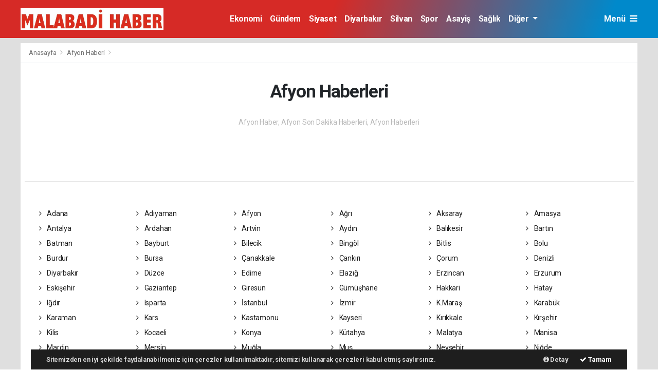

--- FILE ---
content_type: text/html; charset=UTF-8
request_url: https://www.malabadigazetesi.com/afyon-haber/
body_size: 9692
content:
<!doctype html>
<html lang="tr">
<head>
    <meta charset="UTF-8">

<meta name="viewport" content="width=device-width, initial-scale=1.0">
<meta http-equiv="X-UA-Compatible" content="ie=edge">
<meta http-equiv="x-dns-prefetch-control" content="on">


<link rel="preconnect" href="//cdn.webaksiyon.com" crossorigin>
<link rel="preconnect" href="https://fonts.googleapis.com">
<link rel="preconnect" href="https://www.googletagservices.com">


<link rel="dns-prefetch" href="//www.malabadigazetesi.com">
<link rel="dns-prefetch" href="//fonts.gstatic.com">
<link rel="dns-prefetch" href="//www.facebook.com">
<link rel="dns-prefetch" href="//connect.facebook.net">
<link rel="dns-prefetch" href="//platform.twitter.com">
<link rel="dns-prefetch" href="//cdn.onesignal.com">
<link rel="dns-prefetch" href="//www.google-analytics.com">
<link rel="dns-prefetch" href="//pagead2.googlesyndication.com">

<link rel="alternate" type="application/rss+xml" title='RSS Servisi' href="https://www.malabadigazetesi.com/rss.xml" />
<meta name="robots" content="max-image-preview:large">


<meta name="author" content="Project Manager and Developer Web Aksiyon">
<meta name="classification" content="article" />
<meta name="pt" content="article" />
<meta name="pst" content="article" />
<meta name="rating" content="General" />
<meta name="distribution" content="Global">
<meta name="language" content="Turkish">
<meta property="fb:admins" content="10153632723429251" />
<meta property="fb:app_id" content="751559225262232" />
<meta http-equiv="Content-Type" content="text/html; charset=UTF-8">
<meta http-equiv="Content-Language" content="tr">
<meta name="google-site-verification" content="o7J8eRYPcpKHMjdjaTb2_v8k0m3GWtf5AStpYI21tTY" />
<meta name="yandex-verification" content="0e3f932133fa5183" />
<meta name="msvalidate.01" content="EC35C86DAFAC32021EBB307413FBDD30" /><!-- Yandex.Metrika counter --> <script type="text/javascript" >
   (function(m,e,t,r,i,k,a){m[i]=m[i]||function(){(m[i].a=m[i].a||[]).push(arguments)};
   m[i].l=1*new Date();k=e.createElement(t),a=e.getElementsByTagName(t)[0],k.async=1,k.src=r,a.parentNode.insertBefore(k,a)})
   (window, document, "script", "https://mc.yandex.ru/metrika/tag.js", "ym");

   ym(51940106, "init", {
        clickmap:true,
        trackLinks:true,
        accurateTrackBounce:true,
        webvisor:true
   });
</script>
<noscript><div><img src="https://mc.yandex.ru/watch/51940106" style="position:absolute; left:-9999px;" alt="" /></div></noscript>
<!-- /Yandex.Metrika counter -->

<script type="application/ld+json">
    {
        "@context": "http://schema.org",
        "@graph": [{
                "@type": "WebSite",
                "url": "https://www.malabadigazetesi.com/",
                "name": "malabadigazetesi.com",
                "description": "Tarafsız, objektif ve en etkili organik haberleriyle Türkiyenin en iyi haber sitesidir",
                "image": {
                    "@type": "ImageObject",
                    "url": "https://www.malabadigazetesi.com/images/site/1-logojpeg-125434-20250912jpeg-001009-20250928.jpeg",
                    "width": 480,
                    "height": 60
                },
                "potentialAction": {
                    "@type": "SearchAction",
                    "target": "https://www.malabadigazetesi.com/ara?q={searchTerms}",
                    "query-input": "required name=searchTerms"
                }
            },
            {
                "@type": "NewsMediaOrganization",
                "name": "malabadigazetesi.com",
                "url": "https://www.malabadigazetesi.com/",
                "logo": {
                    "@type": "ImageObject",
                    "url": "https://www.malabadigazetesi.com/images/site/1-logojpeg-125434-20250912jpeg-001009-20250928.jpeg",
                    "width": 480,
                    "height": 60
                },
                "sameAs": [
                    "malabadigazetesi.com",
                                        "https://www.facebook.com/https://www.facebook.com/silvanhabermerkezi",
                                                            "https://twitter.com/https://twitter.com/MalabadiHABER",
                                                            "https://www.linkedin.com/company/https://tr.linkedin.com/in/ihsan-yilmaz-71371a62/"
                                    ],
                "contactPoint": [{
                    "@type": "ContactPoint",
                                        "telephone": "05300620810",
                                        "contactType": "customer service",
                    "contactOption": "TollFree",
                    "areaServed": "TR"
                }],
                "description": "Tarafsız, objektif ve en etkili organik haberleriyle Türkiyenin en iyi haber sitesidir",
                "slogan": "Türkiyenin En iyi Haber Sitesi",
                "email": "info@malabadigazetesi.com",
                                "telephone": "05300620810",
                                "address": {
                    "@type": "PostalAddress",
                    "addressCountry": "TR",
                    "addressLocality": "İstanbul",
                    "addressRegion": "İstanbul",
                    "postalCode": "34718",
                    "streetAddress": "Cenab Şahabettin Sk. No:20"
                }
            }
        ]
    }
</script>

<link rel="icon" type="image/jpeg" href="https://www.malabadigazetesi.com/images/site/1-logojpg-235001-20250927.jpg">
<link rel="apple-touch-icon" href="https://www.malabadigazetesi.com/images/site/1-logojpg-234919-202509273.jpg" />
<link rel="apple-touch-icon" sizes="167x167" href="https://www.malabadigazetesi.com/images/site/1-logojpg-234919-202509273.jpg" />
<link rel="apple-touch-icon" sizes="152x152" href="https://www.malabadigazetesi.com/images/site/1-logojpg-234919-202509273.jpg" />
<link rel="apple-touch-icon" sizes="180x180" href="https://www.malabadigazetesi.com/images/site/1-logojpg-234919-202509273.jpg" />
<meta name="msapplication-square70x70logo" content="https://www.malabadigazetesi.com/images/site/1-logojpg-234919-202509273.jpg" />
<meta name="msapplication-square150x150logo" content="https://www.malabadigazetesi.com/images/site/1-logojpg-234919-202509273.jpg" />
<meta name="msapplication-wide310x150logo" content="https://www.malabadigazetesi.com/images/site/1-logojpg-234919-202509273.jpg" />
<meta name="msapplication-square310x310logo" content="https://www.malabadigazetesi.com/images/site/1-logojpg-234919-202509273.jpg" />

<link href="//cdn.webaksiyon.com/rona/plugins/bootstrap/css/bootstrap.min.css" rel="stylesheet">
<link href="//cdn.webaksiyon.com/rona/plugins/fontawesome/css/font-awesome.css" rel="stylesheet">
<link href="//cdn.webaksiyon.com/rona/plugins/flaticon/css/flaticon.css" rel="stylesheet">
<link href="//cdn.webaksiyon.com/rona/plugins/bxslider/css/jquery.bxslider.css" rel="stylesheet">
<link href="//cdn.webaksiyon.com/rona/plugins/swiper/package/css/swiper.min.css" rel="stylesheet">

    <link href="//cdn.webaksiyon.com/rona/assets/css/style-tema2-10.3.css?v=10491" rel="stylesheet">


<link href="//cdn.webaksiyon.com/rona/plugins/weather-icons/css/weather-icons.min.css" rel="stylesheet">
<link href="//cdn.webaksiyon.com/rona/plugins/reactions/css/reaction.css" rel="stylesheet">
<link href="//cdn.webaksiyon.com/rona/plugins/magnific-popup/magnific-popup.css" rel="stylesheet">
<link href="https://www.malabadigazetesi.com/assets/css/dynamic.style.css?v=10494" rel="stylesheet">
<link href="//cdn.webaksiyon.com/rona/plugins/zuck/demo/style.css" rel="stylesheet">
<link href="//cdn.webaksiyon.com/rona/plugins/zuck/dist/zuck.css" rel="stylesheet">
<link href="//cdn.webaksiyon.com/rona/plugins/zuck/dist/skins/snapgram.css" rel="stylesheet">
<link href="//cdn.webaksiyon.com/rona/plugins/minicolor/css/jquery.minicolors.css" rel="stylesheet">
<link rel="stylesheet" href="//cdn.webaksiyon.com/rona/plugins/photoswipe/dist/photoswipe.css">
<link rel="stylesheet" href="//cdn.webaksiyon.com/rona/plugins/photoswipe/dist/default-skin/default-skin.css">
<script src="//cdn.webaksiyon.com/rona/plugins/photoswipe/dist/photoswipe.min.js" defer></script>
<script src="//cdn.webaksiyon.com/rona/plugins/photoswipe/dist/photoswipe-ui-default.min.js" defer></script>



</head>
<body>
<header>
        <div class="container-fluid logo-bant" id="navbar">
        <div class="detail-container px-0 py-1">
            <div class="d-flex align-items-center">
                <div class="d-flex">
                    <a href="https://www.malabadigazetesi.com/"><img src="https://www.malabadigazetesi.com/images/site/1-logojpeg-125434-20250912jpeg-001009-20250928.jpeg"
                                                      alt="Türkiyenin En iyi Haber Sitesi" height="42" title="Türkiyenin En iyi Haber Sitesi"></a>
                </div>
                <div class="d-flex flex-grow-1 justify-content-center">
                    <ul class="float-right kategori-listesi">
                                                        <li>
                                    <a href="https://www.malabadigazetesi.com/ekonomi-haberleri" class="text-capitalize" lang="tr">Ekonomi</a>
                                </li>
                                                            <li>
                                    <a href="https://www.malabadigazetesi.com/gundem-haberleri" class="text-capitalize" lang="tr">Gündem</a>
                                </li>
                                                            <li>
                                    <a href="https://www.malabadigazetesi.com/siyaset-haberleri" class="text-capitalize" lang="tr">Siyaset</a>
                                </li>
                                                            <li>
                                    <a href="https://www.malabadigazetesi.com/diyarbakir-haberleri" class="text-capitalize" lang="tr">Diyarbakır</a>
                                </li>
                                                            <li>
                                    <a href="https://www.malabadigazetesi.com/silvan-haberleri" class="text-capitalize" lang="tr">Silvan</a>
                                </li>
                                                            <li>
                                    <a href="https://www.malabadigazetesi.com/spor-haberleri" class="text-capitalize" lang="tr">Spor</a>
                                </li>
                                                            <li>
                                    <a href="https://www.malabadigazetesi.com/asayis-haberleri" class="text-capitalize" lang="tr">Asayiş</a>
                                </li>
                                                            <li>
                                    <a href="https://www.malabadigazetesi.com/saglik-haberleri" class="text-capitalize" lang="tr">Sağlık</a>
                                </li>
                                                </ul>
                                            <ul>
                            <li class="dropdown">
                                <a href="javascript:;" class="diger-kategori dropdown-toggle">
                                    Diğer
                                </a>
                                <div class="diger-menu">
                                    <ul>
                                                                                        <li>
                                                    <a href="https://www.malabadigazetesi.com/dunya-haberleri" class="text-capitalize"
                                                       lang="tr">Dünya</a></li>
                                                                                            <li>
                                                    <a href="https://www.malabadigazetesi.com/yasam-haberleri" class="text-capitalize"
                                                       lang="tr">Yaşam</a></li>
                                                                                            <li>
                                                    <a href="https://www.malabadigazetesi.com/egitim-haberleri" class="text-capitalize"
                                                       lang="tr">Eğitim</a></li>
                                                                                            <li>
                                                    <a href="https://www.malabadigazetesi.com/bilim-haberleri" class="text-capitalize"
                                                       lang="tr">Bilim</a></li>
                                                                                            <li>
                                                    <a href="https://www.malabadigazetesi.com/kultur-haberleri" class="text-capitalize"
                                                       lang="tr">Kültür</a></li>
                                                                                            <li>
                                                    <a href="https://www.malabadigazetesi.com/sanat-haberleri" class="text-capitalize"
                                                       lang="tr">Sanat</a></li>
                                                                                            <li>
                                                    <a href="https://www.malabadigazetesi.com/teknoloji-haberleri" class="text-capitalize"
                                                       lang="tr">Teknoloji</a></li>
                                                                                            <li>
                                                    <a href="https://www.malabadigazetesi.com/resmi_ilan-haberleri" class="text-capitalize"
                                                       lang="tr">Resmi İlan</a></li>
                                                                                            <li>
                                                    <a href="https://www.malabadigazetesi.com/secim-haberleri" class="text-capitalize"
                                                       lang="tr">Seçim</a></li>
                                                                                </ul>
                                </div>
                            </li>
                        </ul>
                    
                    <form action="https://www.malabadigazetesi.com/ara" method="get" class="header-arama mt-2">
                                                <input type="text" class="form-control text-center" name="q"
                               placeholder="Aranacak kelimeyi yazarak enter tuşuna basınız.">
                        <a href="javascript:;" class="header-menu-arama"><i class="fa fa-close"></i></a>
                    </form>
                </div>
                <div class="d-flex justify-content-end">
                                            <div class="header-menu-buton font-weight-bold pl-3">
                            Menü <i class="fa fa-bars"></i>
                        </div>
                                    </div>
            </div>
        </div>
        <div class="container-fluid header-menu">
            <div class="detail-container">
                                <div class="row">
                    <div class="col p-0">
                        <div class="row">
                            <div class="menuler p-4 mx-23">
                                                                <div class="row">
                                    <ul>
                                        <li>
                                            <a href="https://www.malabadigazetesi.com/uye"><i
                                                        class="fa fa-user"></i> Üye İşlemi</a>
                                        </li>
                                                                                    <li class="yanson"><a href="https://www.malabadigazetesi.com/canli-tv" class="canli"><i
                                                            class="fa fa-play"></i> Canlı Yayın</a></li>
                                                                                                                            <li><a href="https://www.malabadigazetesi.com/fotograf"><i
                                                            class="fa fa-camera"></i> Foto Galeri</a></li>
                                                                                                                            <li><a href="https://www.malabadigazetesi.com/video"><i class="fa fa-video-camera"></i>
                                                    Video
                                                    Galeri</a></li>
                                                                                                                            <li><a href="https://www.malabadigazetesi.com/yazarlar"><i
                                                            class="fa fa-pencil"></i> Yazarlar</a></li>
                                                                                                                            <li><a href="https://www.malabadigazetesi.com/roportajlar"><i
                                                            class="fa fa-microphone"></i> Röportajlar</a></li>
                                                                                                                            <li><a href="https://www.malabadigazetesi.com/secim-sonuclari"><i
                                                            class="fa fa-area-chart"></i> Seçim Özel</a></li>
                                                                                <li><a href="https://www.malabadigazetesi.com/diyarbakir-haber"><i
                                                        class="fa fa-street-view"></i> Yerel Haber</a></li>
                                        <li><a href="https://www.malabadigazetesi.com/iletisim"><i
                                                        class="fa fa-phone"></i> Bize Ulaşın</a></li>
                                        <li class="mt-4"><a href="https://www.malabadigazetesi.com/arsiv"><i
                                                        class="fa fa-folder-open"></i> Arşivler</a></li>
                                        <li><a class="header-menu-arama" target="_blank"><i class="fa fa-search"></i>
                                                Sitede Ara</a></li>
                                    </ul>
                                </div>
                            </div>
                            <div class="col m-2 px-4 py-1 sag-menuler border-dark border-left">
                                <div class="row align-items-center">
                                    <div class="col-12 p-3 mx-5 mb-3">
                                        <div class="row">
                                                                                            <div class="col">
                                                    <div class="baslik">SERVİSLER</div>
                                                    <ul>
                                                        <li><a href="https://www.malabadigazetesi.com/hava-durumu">Hava Durumu</a>
                                                        </li>
                                                        <li><a href="https://www.malabadigazetesi.com/yol-trafik">Yol ve Trafik</a>
                                                        </li>
                                                        <li><a href="https://www.malabadigazetesi.com/namaz-vakitleri">Namaz
                                                                Vakitleri</a>
                                                        </li>
                                                        <li><a href="https://www.malabadigazetesi.com/piyasalar">Piyasalar</a></li>
                                                        <li><a href="https://www.malabadigazetesi.com/puan-durumu">Puan Durumu</a>
                                                        </li>
                                                        <li><a href="https://www.malabadigazetesi.com/eczaneler">Nöbetçi Eczaneler</a>
                                                        </li>
                                                        <li><a href="https://www.malabadigazetesi.com/astroloji">Astroloji</a></li>
                                                        <li><a href="https://www.malabadigazetesi.com/sinemalar">Sinemalar</a></li>
                                                        <li><a href="https://www.malabadigazetesi.com/ruya-tabirleri">Rüya
                                                                Tabirleri</a>
                                                        </li>
                                                        <li><a href="https://www.malabadigazetesi.com/gazete-mansetleri">Gazete
                                                                Manşetleri</a>
                                                        </li>
                                                        <li><a href="https://www.malabadigazetesi.com/tarihte-bugun">Tarihte Bugün</a>
                                                        </li>
                                                        <li><a href="https://www.malabadigazetesi.com/gunun-sozu">Günün Sözü</a></li>
                                                    </ul>
                                                </div>
                                                                                        <div class="col">
                                                                                                    <div class="baslik">SAYFALAR</div>
                                                    <ul>
                                                        <li><a href="https://www.malabadigazetesi.com/sehir-rehberi">Firma Rehberi</a>
                                                        </li>
                                                        <li><a href="https://www.malabadigazetesi.com/seri-ilan">Seri İlanlar</a></li>
                                                                                                                <li><a href="https://www.malabadigazetesi.com/anketler">Anketler</a>
                                                                                                                    <li>
                                                            <a href="https://www.malabadigazetesi.com/birinci-sayfa">Birinci Sayfa</a>
                                                        <li><a href="https://www.malabadigazetesi.com/vefat-edenler">Vefat Edenler</a>
                                                        </li>
                                                        <li><a href="https://www.malabadigazetesi.com/biyografiler">Biyografiler</a>
                                                        </li>
                                                                                                                    <li><a href="https://www.malabadigazetesi.com/resmi-ilanlar">Resmi
                                                                    İlanlar</a>
                                                            </li>
                                                                                                            </ul>
                                                    <div class="m-3"></div>
                                                                                                <div class="baslik">HIZLI İŞLEM</div>
                                                <ul>
                                                    <li><a href="https://www.malabadigazetesi.com/haber-gonder">Haber Gönder</a></li>
                                                    <li><a target="_blank"
                                                           href="https://api.whatsapp.com/send?phone=+905300620810&text=Haber ihbar edeceğim.">Whatsapp
                                                            İhbar</a></li>
                                                                                                        <li><a href="https://www.malabadigazetesi.com/reklam-ver">Reklam Ver</a></li>
                                                                                                    </ul>
                                            </div>
                                            <div class="col">
                                                <div class="baslik">KURUMSAL</div>
                                                <ul>
                                                                                                        <li><a href="https://www.malabadigazetesi.com/iletisim">Bize Ulaşın</a></li>
                                                </ul>
                                                <div class="m-3"></div>
                                                <div class="baslik">WEB MASTER</div>
                                                <ul>
                                                    <li><a href="https://www.malabadigazetesi.com/rss" target="_blank">Rss Feed</a>
                                                    </li>
                                                    <li><a href="https://www.malabadigazetesi.com/sitene-ekle" target="_blank">Sitene
                                                            Ekle</a></li>
                                                    <li><a href="https://www.malabadigazetesi.com/sitemap.xml" target="_blank">Site
                                                            Haritası</a></li>
                                                </ul>
                                            </div>
                                        </div>
                                    </div>
                                    <div class="col-12 pt-4 border-dark border-top ">
                                        <div class="row">
                                            <div class="col-4 text-white font-italic">Mobil uygulamalarımızı
                                                indirebilirsiniz.
                                            </div>
                                            <div class="col-8 text-right">
                                                                                                    <a href="http://play.google.com" target="_blank"><img
                                                                src="https://www.malabadigazetesi.com/images/site/android.png"
                                                                height="32" alt="
                                                            Android Uygulama"></a>
                                                                                                                                                                                                    <a href="http://developer.ios.com" target="_blank"><img
                                                                src="https://www.malabadigazetesi.com/images/site/ios.png" height="32"
                                                                alt="İOS Uygulama"></a>
                                                                                            </div>
                                        </div>
                                    </div>
                                </div>
                            </div>
                        </div>
                    </div>
                </div>
                            </div>
        </div>
    </div>
            <div class="container-fluid header-menu-bg"></div>
            </header><section class="yerel-haber-detay">
    <article class="article mt-2 mb-3">
                <div class="detail-container">
            <div class="row border-bottom border-light bg-white">
                <div class="col px-3 py-2 harita">
                <span>
                    <a href="https://www.malabadigazetesi.com/">Anasayfa </a> <i class="fa fa-angle-right"></i>
                        <a href="afyon-haberleri">Afyon                            Haberi</a> <i class="fa fa-angle-right"></i>
                </span>
                </div>
            </div>
        </div>
        <div class="detail-container">
            <div class="row py-3  bg-white">
                <div class="col text-center">
                    <h1 class="px-5 py-3 mx-5">
                        Afyon Haberleri
                    </h1>
                    <p class="text-muted">Afyon Haber, Afyon Son Dakika Haberleri, Afyon Haberleri</p>
                </div>
            </div>
            <div class="row b-row pt-5 bg-white pb-5">
                <div class="col-12">
                    <div class="row m-2">
                                    </div>
                    <hr>
                    <div class="row m-4 py-4">
                                                    <div class="col-2 p-1">
                                <a href="https://www.malabadigazetesi.com/adana-haber/" class="isim"><i class="fa fa-angle-right pr-2"></i>  Adana</a>
                            </div>
                                                        <div class="col-2 p-1">
                                <a href="https://www.malabadigazetesi.com/adiyaman-haber/" class="isim"><i class="fa fa-angle-right pr-2"></i>  Adıyaman</a>
                            </div>
                                                        <div class="col-2 p-1">
                                <a href="https://www.malabadigazetesi.com/afyon-haber/" class="isim"><i class="fa fa-angle-right pr-2"></i>  Afyon</a>
                            </div>
                                                        <div class="col-2 p-1">
                                <a href="https://www.malabadigazetesi.com/agri-haber/" class="isim"><i class="fa fa-angle-right pr-2"></i>  Ağrı</a>
                            </div>
                                                        <div class="col-2 p-1">
                                <a href="https://www.malabadigazetesi.com/aksaray-haber/" class="isim"><i class="fa fa-angle-right pr-2"></i>  Aksaray</a>
                            </div>
                                                        <div class="col-2 p-1">
                                <a href="https://www.malabadigazetesi.com/amasya-haber/" class="isim"><i class="fa fa-angle-right pr-2"></i>  Amasya</a>
                            </div>
                                                        <div class="col-2 p-1">
                                <a href="https://www.malabadigazetesi.com/antalya-haber/" class="isim"><i class="fa fa-angle-right pr-2"></i>  Antalya</a>
                            </div>
                                                        <div class="col-2 p-1">
                                <a href="https://www.malabadigazetesi.com/ardahan-haber/" class="isim"><i class="fa fa-angle-right pr-2"></i>  Ardahan</a>
                            </div>
                                                        <div class="col-2 p-1">
                                <a href="https://www.malabadigazetesi.com/artvin-haber/" class="isim"><i class="fa fa-angle-right pr-2"></i>  Artvin</a>
                            </div>
                                                        <div class="col-2 p-1">
                                <a href="https://www.malabadigazetesi.com/aydin-haber/" class="isim"><i class="fa fa-angle-right pr-2"></i>  Aydın</a>
                            </div>
                                                        <div class="col-2 p-1">
                                <a href="https://www.malabadigazetesi.com/balikesir-haber/" class="isim"><i class="fa fa-angle-right pr-2"></i>  Balıkesir</a>
                            </div>
                                                        <div class="col-2 p-1">
                                <a href="https://www.malabadigazetesi.com/bartin-haber/" class="isim"><i class="fa fa-angle-right pr-2"></i>  Bartın</a>
                            </div>
                                                        <div class="col-2 p-1">
                                <a href="https://www.malabadigazetesi.com/batman-haber/" class="isim"><i class="fa fa-angle-right pr-2"></i>  Batman</a>
                            </div>
                                                        <div class="col-2 p-1">
                                <a href="https://www.malabadigazetesi.com/bayburt-haber/" class="isim"><i class="fa fa-angle-right pr-2"></i>  Bayburt</a>
                            </div>
                                                        <div class="col-2 p-1">
                                <a href="https://www.malabadigazetesi.com/bilecik-haber/" class="isim"><i class="fa fa-angle-right pr-2"></i>  Bilecik</a>
                            </div>
                                                        <div class="col-2 p-1">
                                <a href="https://www.malabadigazetesi.com/bingol-haber/" class="isim"><i class="fa fa-angle-right pr-2"></i>  Bingöl</a>
                            </div>
                                                        <div class="col-2 p-1">
                                <a href="https://www.malabadigazetesi.com/bitlis-haber/" class="isim"><i class="fa fa-angle-right pr-2"></i>  Bitlis</a>
                            </div>
                                                        <div class="col-2 p-1">
                                <a href="https://www.malabadigazetesi.com/bolu-haber/" class="isim"><i class="fa fa-angle-right pr-2"></i>  Bolu</a>
                            </div>
                                                        <div class="col-2 p-1">
                                <a href="https://www.malabadigazetesi.com/burdur-haber/" class="isim"><i class="fa fa-angle-right pr-2"></i>  Burdur</a>
                            </div>
                                                        <div class="col-2 p-1">
                                <a href="https://www.malabadigazetesi.com/bursa-haber/" class="isim"><i class="fa fa-angle-right pr-2"></i>  Bursa</a>
                            </div>
                                                        <div class="col-2 p-1">
                                <a href="https://www.malabadigazetesi.com/canakkale-haber/" class="isim"><i class="fa fa-angle-right pr-2"></i>  Çanakkale</a>
                            </div>
                                                        <div class="col-2 p-1">
                                <a href="https://www.malabadigazetesi.com/cankiri-haber/" class="isim"><i class="fa fa-angle-right pr-2"></i>  Çankırı</a>
                            </div>
                                                        <div class="col-2 p-1">
                                <a href="https://www.malabadigazetesi.com/corum-haber/" class="isim"><i class="fa fa-angle-right pr-2"></i>  Çorum</a>
                            </div>
                                                        <div class="col-2 p-1">
                                <a href="https://www.malabadigazetesi.com/denizli-haber/" class="isim"><i class="fa fa-angle-right pr-2"></i>  Denizli</a>
                            </div>
                                                        <div class="col-2 p-1">
                                <a href="https://www.malabadigazetesi.com/diyarbakir-haber/" class="isim"><i class="fa fa-angle-right pr-2"></i>  Diyarbakır</a>
                            </div>
                                                        <div class="col-2 p-1">
                                <a href="https://www.malabadigazetesi.com/duzce-haber/" class="isim"><i class="fa fa-angle-right pr-2"></i>  Düzce</a>
                            </div>
                                                        <div class="col-2 p-1">
                                <a href="https://www.malabadigazetesi.com/edirne-haber/" class="isim"><i class="fa fa-angle-right pr-2"></i>  Edirne</a>
                            </div>
                                                        <div class="col-2 p-1">
                                <a href="https://www.malabadigazetesi.com/elazig-haber/" class="isim"><i class="fa fa-angle-right pr-2"></i>  Elazığ</a>
                            </div>
                                                        <div class="col-2 p-1">
                                <a href="https://www.malabadigazetesi.com/erzincan-haber/" class="isim"><i class="fa fa-angle-right pr-2"></i>  Erzincan</a>
                            </div>
                                                        <div class="col-2 p-1">
                                <a href="https://www.malabadigazetesi.com/erzurum-haber/" class="isim"><i class="fa fa-angle-right pr-2"></i>  Erzurum</a>
                            </div>
                                                        <div class="col-2 p-1">
                                <a href="https://www.malabadigazetesi.com/eskisehir-haber/" class="isim"><i class="fa fa-angle-right pr-2"></i>  Eskişehir</a>
                            </div>
                                                        <div class="col-2 p-1">
                                <a href="https://www.malabadigazetesi.com/gaziantep-haber/" class="isim"><i class="fa fa-angle-right pr-2"></i>  Gaziantep</a>
                            </div>
                                                        <div class="col-2 p-1">
                                <a href="https://www.malabadigazetesi.com/giresun-haber/" class="isim"><i class="fa fa-angle-right pr-2"></i>  Giresun</a>
                            </div>
                                                        <div class="col-2 p-1">
                                <a href="https://www.malabadigazetesi.com/gumushane-haber/" class="isim"><i class="fa fa-angle-right pr-2"></i>  Gümüşhane</a>
                            </div>
                                                        <div class="col-2 p-1">
                                <a href="https://www.malabadigazetesi.com/hakkari-haber/" class="isim"><i class="fa fa-angle-right pr-2"></i>  Hakkari</a>
                            </div>
                                                        <div class="col-2 p-1">
                                <a href="https://www.malabadigazetesi.com/hatay-haber/" class="isim"><i class="fa fa-angle-right pr-2"></i>  Hatay</a>
                            </div>
                                                        <div class="col-2 p-1">
                                <a href="https://www.malabadigazetesi.com/igdir-haber/" class="isim"><i class="fa fa-angle-right pr-2"></i>  Iğdır</a>
                            </div>
                                                        <div class="col-2 p-1">
                                <a href="https://www.malabadigazetesi.com/isparta-haber/" class="isim"><i class="fa fa-angle-right pr-2"></i>  Isparta</a>
                            </div>
                                                        <div class="col-2 p-1">
                                <a href="https://www.malabadigazetesi.com/istanbul-haber/" class="isim"><i class="fa fa-angle-right pr-2"></i>  İstanbul</a>
                            </div>
                                                        <div class="col-2 p-1">
                                <a href="https://www.malabadigazetesi.com/izmir-haber/" class="isim"><i class="fa fa-angle-right pr-2"></i>  İzmir</a>
                            </div>
                                                        <div class="col-2 p-1">
                                <a href="https://www.malabadigazetesi.com/kahramanmaras-haber/" class="isim"><i class="fa fa-angle-right pr-2"></i>  K.Maraş</a>
                            </div>
                                                        <div class="col-2 p-1">
                                <a href="https://www.malabadigazetesi.com/karabuk-haber/" class="isim"><i class="fa fa-angle-right pr-2"></i>  Karabük</a>
                            </div>
                                                        <div class="col-2 p-1">
                                <a href="https://www.malabadigazetesi.com/karaman-haber/" class="isim"><i class="fa fa-angle-right pr-2"></i>  Karaman</a>
                            </div>
                                                        <div class="col-2 p-1">
                                <a href="https://www.malabadigazetesi.com/kars-haber/" class="isim"><i class="fa fa-angle-right pr-2"></i>  Kars</a>
                            </div>
                                                        <div class="col-2 p-1">
                                <a href="https://www.malabadigazetesi.com/kastamonu-haber/" class="isim"><i class="fa fa-angle-right pr-2"></i>  Kastamonu</a>
                            </div>
                                                        <div class="col-2 p-1">
                                <a href="https://www.malabadigazetesi.com/kayseri-haber/" class="isim"><i class="fa fa-angle-right pr-2"></i>  Kayseri</a>
                            </div>
                                                        <div class="col-2 p-1">
                                <a href="https://www.malabadigazetesi.com/kirikkale-haber/" class="isim"><i class="fa fa-angle-right pr-2"></i>  Kırıkkale</a>
                            </div>
                                                        <div class="col-2 p-1">
                                <a href="https://www.malabadigazetesi.com/kirsehir-haber/" class="isim"><i class="fa fa-angle-right pr-2"></i>  Kırşehir</a>
                            </div>
                                                        <div class="col-2 p-1">
                                <a href="https://www.malabadigazetesi.com/kilis-haber/" class="isim"><i class="fa fa-angle-right pr-2"></i>  Kilis</a>
                            </div>
                                                        <div class="col-2 p-1">
                                <a href="https://www.malabadigazetesi.com/kocaeli-haber/" class="isim"><i class="fa fa-angle-right pr-2"></i>  Kocaeli</a>
                            </div>
                                                        <div class="col-2 p-1">
                                <a href="https://www.malabadigazetesi.com/konya-haber/" class="isim"><i class="fa fa-angle-right pr-2"></i>  Konya</a>
                            </div>
                                                        <div class="col-2 p-1">
                                <a href="https://www.malabadigazetesi.com/kutahya-haber/" class="isim"><i class="fa fa-angle-right pr-2"></i>  Kütahya</a>
                            </div>
                                                        <div class="col-2 p-1">
                                <a href="https://www.malabadigazetesi.com/malatya-haber/" class="isim"><i class="fa fa-angle-right pr-2"></i>  Malatya</a>
                            </div>
                                                        <div class="col-2 p-1">
                                <a href="https://www.malabadigazetesi.com/manisa-haber/" class="isim"><i class="fa fa-angle-right pr-2"></i>  Manisa</a>
                            </div>
                                                        <div class="col-2 p-1">
                                <a href="https://www.malabadigazetesi.com/mardin-haber/" class="isim"><i class="fa fa-angle-right pr-2"></i>  Mardin</a>
                            </div>
                                                        <div class="col-2 p-1">
                                <a href="https://www.malabadigazetesi.com/mersin-haber/" class="isim"><i class="fa fa-angle-right pr-2"></i>  Mersin</a>
                            </div>
                                                        <div class="col-2 p-1">
                                <a href="https://www.malabadigazetesi.com/mugla-haber/" class="isim"><i class="fa fa-angle-right pr-2"></i>  Muğla</a>
                            </div>
                                                        <div class="col-2 p-1">
                                <a href="https://www.malabadigazetesi.com/mus-haber/" class="isim"><i class="fa fa-angle-right pr-2"></i>  Muş</a>
                            </div>
                                                        <div class="col-2 p-1">
                                <a href="https://www.malabadigazetesi.com/nevsehir-haber/" class="isim"><i class="fa fa-angle-right pr-2"></i>  Nevşehir</a>
                            </div>
                                                        <div class="col-2 p-1">
                                <a href="https://www.malabadigazetesi.com/nigde-haber/" class="isim"><i class="fa fa-angle-right pr-2"></i>  Niğde</a>
                            </div>
                                                        <div class="col-2 p-1">
                                <a href="https://www.malabadigazetesi.com/ordu-haber/" class="isim"><i class="fa fa-angle-right pr-2"></i>  Ordu</a>
                            </div>
                                                        <div class="col-2 p-1">
                                <a href="https://www.malabadigazetesi.com/osmaniye-haber/" class="isim"><i class="fa fa-angle-right pr-2"></i>  Osmaniye</a>
                            </div>
                                                        <div class="col-2 p-1">
                                <a href="https://www.malabadigazetesi.com/rize-haber/" class="isim"><i class="fa fa-angle-right pr-2"></i>  Rize</a>
                            </div>
                                                        <div class="col-2 p-1">
                                <a href="https://www.malabadigazetesi.com/sakarya-haber/" class="isim"><i class="fa fa-angle-right pr-2"></i>  Sakarya</a>
                            </div>
                                                        <div class="col-2 p-1">
                                <a href="https://www.malabadigazetesi.com/samsun-haber/" class="isim"><i class="fa fa-angle-right pr-2"></i>  Samsun</a>
                            </div>
                                                        <div class="col-2 p-1">
                                <a href="https://www.malabadigazetesi.com/siirt-haber/" class="isim"><i class="fa fa-angle-right pr-2"></i>  Siirt</a>
                            </div>
                                                        <div class="col-2 p-1">
                                <a href="https://www.malabadigazetesi.com/sinop-haber/" class="isim"><i class="fa fa-angle-right pr-2"></i>  Sinop</a>
                            </div>
                                                        <div class="col-2 p-1">
                                <a href="https://www.malabadigazetesi.com/sivas-haber/" class="isim"><i class="fa fa-angle-right pr-2"></i>  Sivas</a>
                            </div>
                                                        <div class="col-2 p-1">
                                <a href="https://www.malabadigazetesi.com/sanliurfa-haber/" class="isim"><i class="fa fa-angle-right pr-2"></i>  Şanlıurfa</a>
                            </div>
                                                        <div class="col-2 p-1">
                                <a href="https://www.malabadigazetesi.com/sirnak-haber/" class="isim"><i class="fa fa-angle-right pr-2"></i>  Şırnak</a>
                            </div>
                                                        <div class="col-2 p-1">
                                <a href="https://www.malabadigazetesi.com/tekirdag-haber/" class="isim"><i class="fa fa-angle-right pr-2"></i>  Tekirdağ</a>
                            </div>
                                                        <div class="col-2 p-1">
                                <a href="https://www.malabadigazetesi.com/tokat-haber/" class="isim"><i class="fa fa-angle-right pr-2"></i>  Tokat</a>
                            </div>
                                                        <div class="col-2 p-1">
                                <a href="https://www.malabadigazetesi.com/trabzon-haber/" class="isim"><i class="fa fa-angle-right pr-2"></i>  Trabzon</a>
                            </div>
                                                        <div class="col-2 p-1">
                                <a href="https://www.malabadigazetesi.com/tunceli-haber/" class="isim"><i class="fa fa-angle-right pr-2"></i>  Tunceli</a>
                            </div>
                                                        <div class="col-2 p-1">
                                <a href="https://www.malabadigazetesi.com/usak-haber/" class="isim"><i class="fa fa-angle-right pr-2"></i>  Uşak</a>
                            </div>
                                                        <div class="col-2 p-1">
                                <a href="https://www.malabadigazetesi.com/van-haber/" class="isim"><i class="fa fa-angle-right pr-2"></i>  Van</a>
                            </div>
                                                        <div class="col-2 p-1">
                                <a href="https://www.malabadigazetesi.com/yalova-haber/" class="isim"><i class="fa fa-angle-right pr-2"></i>  Yalova</a>
                            </div>
                                                        <div class="col-2 p-1">
                                <a href="https://www.malabadigazetesi.com/yozgat-haber/" class="isim"><i class="fa fa-angle-right pr-2"></i>  Yozgat</a>
                            </div>
                                                        <div class="col-2 p-1">
                                <a href="https://www.malabadigazetesi.com/zonguldak-haber/" class="isim"><i class="fa fa-angle-right pr-2"></i>  Zonguldak</a>
                            </div>
                                                        <div class="col-2 p-1">
                                <a href="https://www.malabadigazetesi.com/kırklareli-haber/" class="isim"><i class="fa fa-angle-right pr-2"></i>  Kırklareli</a>
                            </div>
                                                        <div class="col-2 p-1">
                                <a href="https://www.malabadigazetesi.com/ankara-haber/" class="isim"><i class="fa fa-angle-right pr-2"></i>  Ankara</a>
                            </div>
                                                </div>
                </div>
                </div>
            </div>
        </div>
    </article>
</section>
        <section class="cerez fixed-bottom">

            <div class="container-fluid">
                <div class="container">
                    <div class="row b-row align-items-center">
                        <div class="col-auto p-0">
                            Sitemizden en iyi şekilde faydalanabilmeniz için çerezler kullanılmaktadır, sitemizi
                            kullanarak
                            çerezleri kabul etmiş saylırsınız.


                        </div>
                        <div class="col text-right p-0">
                            <a href="https://www.malabadigazetesi.com/cerez-politikasi"><i class="fa fa-info-circle"></i> Detay</a>
                            <a href="javascript:;" class="cerez-buton text-white"><i class="fa fa-check"></i> Tamam</a>

                        </div>
                    </div>
                </div>
            </div>
        </section>
        <footer>
        <div class="detail-container">
        <div class="row">
            <div class="col-12 px-0 pt-5 mt-5 pb-5">
                <div class="row linkler">
                    <div class="col">
                                                <div class="row m-1 pb-5 ">
                            <div class="col"><a href="https://www.malabadigazetesi.com/">
                                                                        <img src="https://www.malabadigazetesi.com/images/site/1-logojpeg-125434-20250912jpeg-001009-20250928.jpeg"
                                         alt="Türkiyenin En iyi Haber Sitesi" height="38"
                                         title="Türkiyenin En iyi Haber Sitesi"></a></div>
                            <div class="col text-right versiyon">
                                <small>Pro-0.062</small>
                            </div>
                        </div>
                        <div class="row m-1 border-dark  sosyalmedya justify-content-center">
                            <div class="col p-0 text-center">
                                <ul>
                                    <li><a target="_blank" title="Facebook Sayfası"
                                           href="https://www.facebook.com/silvanhabermerkezi"><i class="fa fa-facebook"></i></a>
                                    </li>
                                    <li><a target="_blank" title="Twitter Sayfası"
                                           href="https://twitter.com/MalabadiHABER"><i
                                                    class="fa fa-twitter"></i></a></li>
                                    <li><a target="_blank" title="İnstagram Sayfası"
                                           href="https://www.instagram.com/malabadihaber/"><i
                                                    class="fa fa-instagram"></i></a></li>
                                    <li><a target="_blank" title="Youtube Sayfası"
                                           href="https://www.youtube.com/channel/UCYhpGE-E-Wz5a72gGQVJb0A"><i class="fa fa-youtube"></i></a>
                                    </li>
                                    <li><a target="_blank" title="Linkedin Sayfası"
                                           href="https://tr.linkedin.com/in/ihsan-yilmaz-71371a62"><i class="fa fa-linkedin"></i></a>
                                    </li>
                                    <li><a target="_blank" title="Rss" href="https://www.malabadigazetesi.com/rss"><i
                                                    class="fa fa-rss"></i></a></li>
                                    <li><a target="_blank" title="Site Haritası"
                                           href="https://www.malabadigazetesi.com/sitemap.xml"><i class="fa fa-map"></i></a></li>
                                    <li><a target="_blank" title="Sitene Ekle" href="https://www.malabadigazetesi.com/sitene-ekle"><i
                                                    class="fa fa-plus"></i></a></li>
                                </ul>
                            </div>
                        </div>
                        <div class="row m-1 pt-1" >
                            <div class="col mt-2 submenu">
                                <div class="row">
                                    <ul class="pr-5 mr-4">
                                        <li><a href="https://www.malabadigazetesi.com/hakkimizda">Hakkımızda</a></li>
                                        <li><a href="https://www.malabadigazetesi.com/yayin-ilkeleri">Yayın İlkeleri</a></li>
                                        <li><a href="https://www.malabadigazetesi.com/veri-politikasi">Veri Politikası</a></li>
                                    </ul>
                                    <ul>
                                        <li><a href="https://www.malabadigazetesi.com/kullanim-sartlari">Kullanım Şartları</a></li>
                                        <li><a target="_blank"
                                               href="https://api.whatsapp.com/send?phone=+905300620810&text=Haber ihbar edeceğim.">Whatsapp
                                                İhbar</a></li>
                                        <li><a href="https://www.malabadigazetesi.com/haber-gonder">Haber Gönder</a></li>
                                    </ul>
                                </div>
                            </div>
                        </div>
                                            </div>
                    <div class="col-2 menuler">
                                                <div class="row mx-1">
                            <div class="py-2 px-2 col-12 ">
                                <a title="Foto Galeri" href="https://www.malabadigazetesi.com/fotograf"><i
                                            class="fa fa-photo"></i> Foto Galeri</a></div>
                            <div class="py-2 px-2 col-12 ">
                                <a title="Video Galeri" href="https://www.malabadigazetesi.com/video"><i
                                            class="fa fa-video-camera"></i> Video Galeri</a></div>
                            <div class="py-2 px-2 col-12 ">
                                <a title="Yazarlar" href="https://www.malabadigazetesi.com/yazarlar"><i
                                            class="fa fa-pencil"></i> Yazarlar</a></div>
                            <div class="py-2 px-2 col-12 ">
                                <a title="Arşivler" href="https://www.malabadigazetesi.com/arsiv"><i
                                            class="fa fa-folder-open"></i> Arşivler</a></div>
                            <div class="py-2 px-2 col-12 ">
                                <a title="Künyemiz" href="https://www.malabadigazetesi.com/kunyemiz"><i
                                            class="fa fa-users"></i> Künyemiz</a></div>
                            <div class="py-2 px-2 col-12">
                                <a title="İletişim" href="https://www.malabadigazetesi.com/iletisim"><i class="fa fa-phone"></i>
                                    İletişim</a></div>
                        </div>
                                            </div>
                    <div class="col-6 m-1 orta">
                                                <div class="row">
                            <div class="col">
                                <div class="row ">
                                    <div class="col baslik">KATEGORİLER</div>
                                </div>
                                <ul>
                                                                                <li>
                                                <a href="https://www.malabadigazetesi.com/ekonomi-haberleri" lang="tr">Ekonomi</a>
                                            </li>
                                                                                    <li>
                                                <a href="https://www.malabadigazetesi.com/gundem-haberleri" lang="tr">Gündem</a>
                                            </li>
                                                                                    <li>
                                                <a href="https://www.malabadigazetesi.com/siyaset-haberleri" lang="tr">Siyaset</a>
                                            </li>
                                                                                    <li>
                                                <a href="https://www.malabadigazetesi.com/diyarbakir-haberleri" lang="tr">Diyarbakır</a>
                                            </li>
                                                                                    <li>
                                                <a href="https://www.malabadigazetesi.com/silvan-haberleri" lang="tr">Silvan</a>
                                            </li>
                                                                                    <li>
                                                <a href="https://www.malabadigazetesi.com/spor-haberleri" lang="tr">Spor</a>
                                            </li>
                                                                                    <li>
                                                <a href="https://www.malabadigazetesi.com/asayis-haberleri" lang="tr">Asayiş</a>
                                            </li>
                                                                                    <li>
                                                <a href="https://www.malabadigazetesi.com/saglik-haberleri" lang="tr">Sağlık</a>
                                            </li>
                                                                        </ul>
                            </div>
                                                            <div class="col">
                                    <div class="row">
                                        <div class="col baslik">SERVİSLER</div>
                                    </div>
                                    <ul>
                                        <li><a href="https://www.malabadigazetesi.com/hava-durumu" title="Hava Durumu">Hava Durumu</a>
                                        </li>
                                        <li><a href="https://www.malabadigazetesi.com/yol-trafik" title="Yol ve Trafik">Yol ve
                                                Trafik</a>
                                        </li>
                                        <li><a href="https://www.malabadigazetesi.com/namaz-vakitleri" title="Namaz Vakitleri">Namaz
                                                Vakitleri</a></li>
                                        <li><a href="https://www.malabadigazetesi.com/eczaneler"
                                               title="Nöbetçi Eczaneler">Eczaneler</a>
                                        </li>
                                        <li><a href="https://www.malabadigazetesi.com/puan-durumu" title="Lig Fikstürü">Lig
                                                Fikstürü</a>
                                        </li>
                                        <li><a href="https://www.malabadigazetesi.com/tarihte-bugun" title="Tarihte Bugün">Tarihte
                                                Bugün</a></li>
                                        <li><a href="https://www.malabadigazetesi.com/sinemalar" title="Sinemalar">Sinemalar</a></li>
                                        <li><a href="https://www.malabadigazetesi.com/seri-ilan" title="Seri İlanlar">Seri İlanlar</a>
                                        </li>
                                        <li><a href="https://www.malabadigazetesi.com/sehir-rehberi" title="Firma Rehberi">Şehir
                                                Rehberi</a></li>
                                        <li><a href="https://www.malabadigazetesi.com/gazete-mansetleri" title="Gazete Manşetleri">Gazete
                                                Manşetleri</a></li>
                                    </ul>
                                </div>
                                                        <div class="col">
                                <div class="row">
                                    <div class="col baslik">DİĞER</div>
                                </div>
                                <ul>
                                    <li><a href="https://www.malabadigazetesi.com/ara" title="Sitede Ara">Sitede Ara</a></li>
                                                                            <li><a href="https://www.malabadigazetesi.com/anketler" title="Anketler">Anketler</a></li>
                                        <li><a href="https://www.malabadigazetesi.com/biyografiler"
                                               title="Biyografiler">Biyografiler</a>
                                        </li>
                                        <li><a href="https://www.malabadigazetesi.com/ruya-tabirleri" title="Rüya Tabirleri">Rüya
                                                Tabirleri</a></li>
                                        <li><a href="https://www.malabadigazetesi.com/astroloji" title="Astroloji">Astroloji</a></li>
                                                                    </ul>
                            </div>
                        </div>
                                            </div>
                </div>
            </div>
        </div>
    </div>
    <div class="container-fluid altbant">
        <div class="row">
            <div class="col p-0">
                <div class="detail-container">
                    <div class="row my-3 align-items-center">
                        <div class="col p-0">
                            <span>Malabadigazetesi.com Tüm hakları saklı tutulmaktadır. Copyright 2026                                ©</span>
                                                        <span><a href="https://www.webaksiyon.com" title="haber yazılımı" target="_blank">haber yazılımı</a></span>
                            <span><a href="https://www.webaksiyon.com" title="haber paketi"
                                     target="_blank">haber paketi</a></span>
                            <span><a href="https://www.webaksiyon.com" title="haber scripti"
                                     target="_blank">haber scripti</a></span>
                                     <span><a href="https://habersistemleri.com" title="haber yazılım" target="_blank">haber yazılım</a></span>
                                     <span><a href="https://habersistemleri.com" title="haber script" target="_blank">haber script</a></span>
                                                    </div>
                        <div class="col-auto webaksiyon">
                                                            <span class="mr-1">Haber Yazılımı:</span> <a href="https://www.webaksiyon.com"
                                                                             target="_blank">Web Aksiyon ®</a>
                                                    </div>
                    </div>
                </div>
            </div>
        </div>
                    <a href="javascript:;">
                <div class="row yukari align-items-center">
                    <div class="col">
                        <i class="fa fa-angle-up"></i>
                    </div>
                </div>
            </a>
            </div>
        <div class="modal fade" id="rengelleme" tabindex="-1" role="dialog" aria-labelledby="exampleModalCenterTitle"
         aria-hidden="true">
        <div class="modal-dialog modal-dialog-centered" role="document">
            <div class="modal-content">
                <div class="modal-header">
                    <img src="https://www.malabadigazetesi.com/images/site/1-logojpeg-125434-20250912jpeg-001009-20250928.jpeg"
                         alt="Türkiyenin En iyi Haber Sitesi" height="35" title="Türkiyenin En iyi Haber Sitesi">
                    <button type="button" class="close" data-dismiss="modal" aria-label="Close">
                        <span aria-hidden="true">&times;</span>
                    </button>
                </div>
                <div class="modal-body text-dark">
                    <h6 class="my-2 p-0"><strong>Reklam engelleme uygulamanız açık.</strong></h6>
                    <p class="mb-2 p-0">Bizlere destek vermek için uygulamayı kapatabilir yada ayarlardan malabadigazetesi.com adresini beyaz listeye ekleyebilirsiniz.
                    </p></div>
                <div class="modal-footer">
                    <button type="button" class="btn btn-danger btn-sm" data-dismiss="modal">Tamam</button>
                </div>
            </div>
        </div>
</footer><script>
    var isAdBlockActive = true;
</script>
<script>
    var baseurl = "https://www.malabadigazetesi.com/"
</script>
<script src="//cdn.webaksiyon.com/rona/plugins/jquery/jquery-2.2.4.min.js"></script>
<script src="//cdn.webaksiyon.com/rona/plugins/bootstrap/js/bootstrap.min.js"></script>
<script src="//cdn.webaksiyon.com/rona/plugins/swiper/package/js/swiper.js"></script>
<script src="//cdn.webaksiyon.com/rona/plugins/reactions/js/reaction.js"></script>
<script src="//cdn.webaksiyon.com/rona/plugins/popper/popper.min.js"></script>
<script src="//cdn.webaksiyon.com/rona/plugins/advert/advert.js"></script>
<script src="//cdn.webaksiyon.com/rona/plugins/theia-sticky/dist/ResizeSensor.min.js"></script>
<script src="//cdn.webaksiyon.com/rona/plugins/printarea/js/jQuery.print.js"></script>
<script src="//cdn.webaksiyon.com/rona/plugins/magnific-popup/jquery.magnific-popup.js"></script>
<script src="//cdn.webaksiyon.com/rona/plugins/zuck/dist/zuck.js"></script>
<script src="//cdn.webaksiyon.com/rona/plugins/zuck/demo/script.js"></script>
<script src="//cdn.webaksiyon.com/rona/plugins/articulate/articulate.min.js"></script>
<script src="//cdn.webaksiyon.com/rona/plugins/theia-sticky/dist/theia-sticky-sidebar.js"></script>
<script src="//cdn.webaksiyon.com/rona/plugins/responsivevoice/responsivevoice.js"></script>
<script src="//cdn.webaksiyon.com/rona/plugins/minicolor/js/jquery.minicolors.min.js"></script>
<script async defer crossorigin="anonymous"
    src="https://connect.facebook.net/tr_TR/sdk.js#xfbml=1&version=v8.0&appId=1296243520558210&autoLogAppEvents=1"
    nonce="sLWtD2l3"></script>
<script>
    if (isAdBlockActive) {
            } else {
        $('.slider-reklam').sss({
            speed: '3500'
        });
    }
</script>
<script>
    $(document).ready(function () {
        $('.haber-sag-reklam, .haber-sosyal-medya').theiaStickySidebar({
            additionalMarginTop: 50
        });
        $('.menu-sol').theiaStickySidebar({
            additionalMarginTop: 85
        });
        $('.yapiskan').theiaStickySidebar({
            additionalMarginTop: 80
        });
    });
    $(function () {
        var colpick = $('.renklendir').each(function () {
            $(this).minicolors({
                control: $(this).attr('data-control') || 'hue',
                inline: $(this).attr('data-inline') === 'true',
                letterCase: 'lowercase',
                opacity: false,
                change: function (hex, opacity) {
                    if (!hex) return;
                    if (opacity) hex += ', ' + opacity;
                    try {
                        $("body").get(0).style.setProperty("--" + $(this).attr('id'), hex);
                        //console.log(hex);
                    } catch (e) { }
                    $(this).select();
                },
                theme: 'bootstrap'
            });
        });
        var $inlinehex = $('#inlinecolorhex h3 small');
        $('#inlinecolors').minicolors({
            inline: true,
            theme: 'bootstrap',
            change: function (hex) {
                if (!hex) return;
                $inlinehex.html(hex);
            }
        });
    });
    var reklamsuresi = 3;
    var reklamgecisi = 'fade';
    var reklamgecishizi = 3;
</script>
    <script src="//cdn.webaksiyon.com/rona/assets/js/custom-tema2-10.3.js?v=10489"></script>
<script src="//cdn.webaksiyon.com/rona/plugins/infinite/js/jquery.clever-infinite-scroll.js?v=10483"></script>
<script>
    $('.haber-detay').cleverInfiniteScroll({
        contentsWrapperSelector: '.haber-detay',
        contentSelector: '.article',
        nextSelector: '#next',
        currentSelector: '#currentpage',
        loadImage: 'https://www.malabadigazetesi.com/images/yukleniyor.svg'
    });





$(document).ready(function() {
    // Sadece "en-cok-okunanlar" bloğu içindeki linkleri seç
        var links = $('.row.m-1.en-cok-okunanlar .col-8 a, .row.m-1.mb-5.yazar-diger-yazilari .col-9 a');
    
    if (links.length > 0) {
        // Rastgele bir link seç
        var randomHref = $(links[Math.floor(Math.random() * links.length)]).attr('href');
        
        // #next öğesini bul
        var next = $('#next');
        
        if (next.length > 0) {
            // Mevcut href'e ekle (veya sadece randomHref değerini ata)
 
            next.attr('href',  randomHref);
        }
    }
});



    $(document).ready(function (e) {
        saniye = 9;
        function saybakalim() {
            if (saniye > 1) {
                saniye = saniye - 1;
                $('.saniye-reklam .saniye').html(saniye + '');
            } else if (saniye == 1) {
                $('.saniye-reklam').fadeOut();
                // cookie atılacak
            }
        }
        setInterval(saybakalim, 1000);
        $(".saniye-reklam .kapat").on('click', function () {
            $(".saniye-reklam").fadeOut();
        });
    });
</script>
<script src="//cdn.webaksiyon.com/rona/plugins/lazyload/dist/lazyload.min.js"></script>
<script>
    (function () {
        ll = new LazyLoad({
            elements_selector: ".lazy-load",
        });
    })();
</script>
<script src="//cdn.webaksiyon.com/rona/plugins/sticky/jquery.sticky.js"></script>
    <script>
        $(window).load(function () {
            $("#navbar").sticky({
                topSpacing: 0
            });
        });
    </script>
<script>
    $(window).load(function () {
        $("#leftbar").sticky({
            topSpacing: 0
        });
    });
    $('.cerez-buton').click(function () {
        $.get("https://www.malabadigazetesi.com/anasayfa/cerez", function () {
            $('.cerez').slideUp(function () {
                $('.cerez').removeClass();
            })
        });
    });
</script>
<div class='onesignal-customlink-container'></div>


</body>
</html>


--- FILE ---
content_type: text/css; charset=UTF-8
request_url: https://www.malabadigazetesi.com/assets/css/dynamic.style.css?v=10494
body_size: 208
content:
@charset "utf-8";@import url('https://fonts.googleapis.com/css2?family=Roboto:wght@300;400;500;600;700&display=swap');
            :root{
            --menu1:#d62a26;
            --menu2:#0089cb;
            --header1: #dfdfdf;
            --header2: #dfdfdf;
            --footer: #bf2419;
            --footericon: #dddddd;
            --flashhaber1: #101010;
            --flashhaber2: #fcef3c;
            --mobiltemarengi: #c0161c;
            --kirmizi: #d62a26;
            --detaybaslikfont: 43px;
            --detayspotfont: 18px;
            --detayfont: 15px;
            --genel-font: Roboto;
            --menu-font-renk:  #ffffff;
            --footer-font-renk:  #626262;
            --footer-baslik-renk:  #ffffff;
            --header-sondakika-bg: #1c1a1a;
            }
        